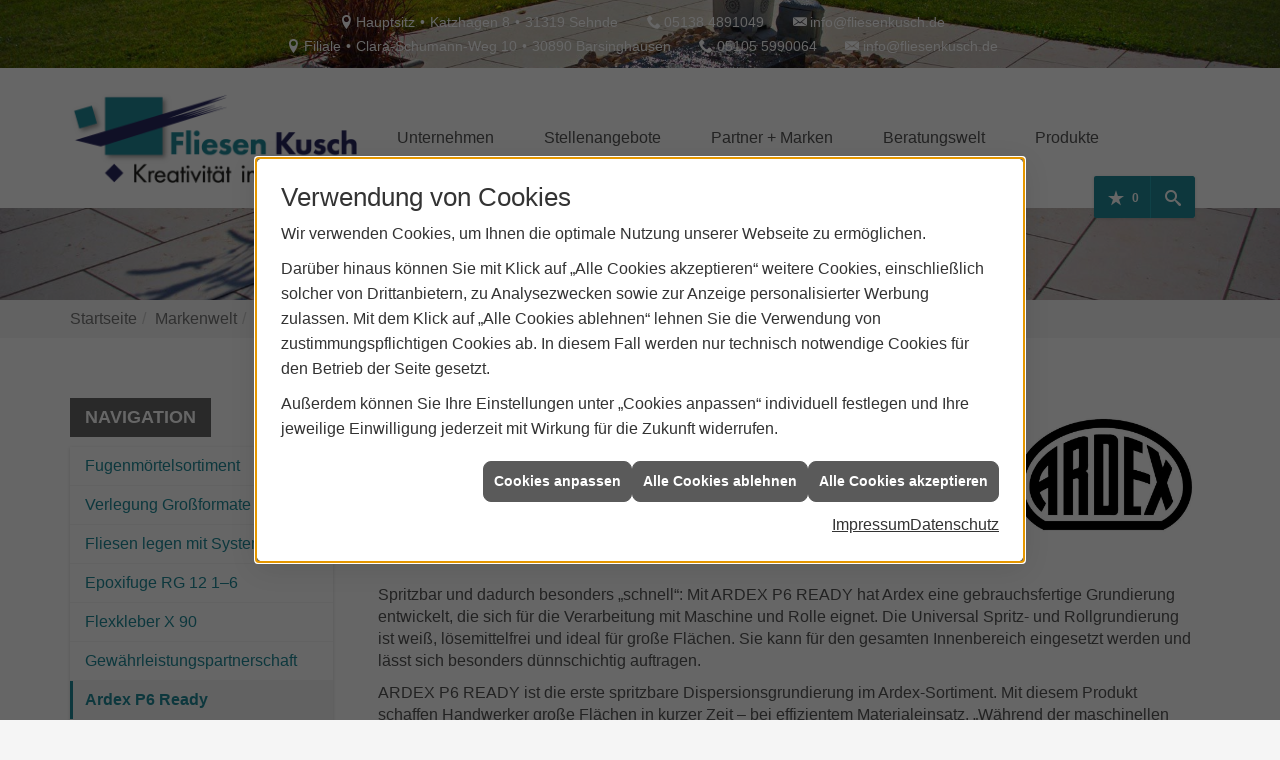

--- FILE ---
content_type: text/html; charset=utf-8
request_url: https://www.fliesenkusch.de/marke_hersteller_produkte/ardex/ardex_p6_ready
body_size: 14526
content:
<!DOCTYPE html><html lang="de"><head><title>Ardex P6 Ready Grundierung - Fliesen Kusch</title><meta name="Content-Type" content="text/html;charset=utf-8"/><meta name="description" content="Mit ARDEX P6 READY hat Ardex eine gebrauchs­fertige Grundierung ent­wickelt, die sich für die Verarbei­tung mit Maschine und Rolle eignet."/><meta name="robots" content="index, follow"/><meta name="keywords" content="Fliesenleger,Sehnde,Fliesen Kusch,kaminofen,fliesen,badezimmer,küche,bad,parkett,fußbodenheizung,kachelofen,ofen,keramik,mosaik,sanitär,treppe,fliesenleger,naturstein,sandstein,badsanierung,fertigparkett,sanierung,bodenbelag,bodenplatte,treppenbau,glasmosaik,fußboden,Fliese,betonwerkstein,kacheln,heizkamin,bodenleger,kunststein,kaminbau,Kachel,wandplatten,specksteinöfen,bodenfliese,ofenbau,fliesenlegen,fliesenverlegung,ofenkacheln,kachelkamin,teppichfliese,fußbodenleger,kachelofenbau,mosaikfliese,badfliese"/><meta name="revisit-after" content="28 days"/><meta name="google-site-verification" content="6loARTKVGKCPAq7Flqs2cY7Shiw85U5FSHSiO1lXKag"/><meta name="viewport" content="width=device-width, initial-scale=1.0, user-scalable=no"/><meta name="date" content="2026-01-21"/><meta property="og:type" content="website"/><meta property="og:locale" content="de-DE"/><meta property="og:site_name" content="Fliesen Kusch"/><meta property="og:url" content="https://www.fliesenkusch.de/marke_hersteller_produkte/ardex/ardex_p6_ready"/><meta property="article:published_time" content="2022-05-18T11:20:55"/><meta property="og:image" content="https://www.fliesenkusch.de/scripts/get.aspx?media=/config/theme/og-image.png"/><meta property="og:image:secure_url" content="https://www.fliesenkusch.de/scripts/get.aspx?media=/config/theme/og-image.png"/><meta property="og:title" content=" Ardex P6 Ready Grundierung"/><meta property="twitter:title" content=" Ardex P6 Ready Grundierung"/><meta property="twitter:card" content="summary"/><meta property="og:description" content="Mit ARDEX P6 READY hat Ardex eine gebrauchs­fertige Grundierung ent­wickelt, die sich für die Verarbei­tung mit Maschine und Rolle eignet."/><meta property="twitter:description" content="Mit ARDEX P6 READY hat Ardex eine gebrauchs­fertige Grundierung ent­wickelt, die sich für die Verarbei­tung mit Maschine und Rolle eignet."/><link href="https://www.fliesenkusch.de/marke_hersteller_produkte/ardex/ardex_p6_ready" rel="canonical"/><link href="https://www.fliesenkusch.de/scripts/get.aspx?media=/config/theme/apple-touch-icon.png" rel="apple-touch-icon"/><link href="https://www.fliesenkusch.de/scripts/get.aspx?media=/config/theme/favicon.ico" rel="shortcut icon" type="image/x-icon"/><link href="/scripts/get.aspx?media=/config/theme/css/include.min.css&v=15122025163738" rel="stylesheet" type="text/css"/><script type="application/ld+json">{"@context":"http://schema.org","@type":"LocalBusiness","name":"Ron Kusch","image":"www.fliesenkusch.de/media/config/theme/logo.png","@id":"www.fliesenkusch.de","url":"www.fliesenkusch.de","telephone":"05138 4891049","email":"info@fliesenkusch.de","address":{"@type":"PostalAddress","streetAddress":"Katzhagen 8","addressLocality":"Sehnde","postalCode":"31319","addressCountry":"DE"},"geo":{"@type":"GeoCoordinates","latitude":"52.3063","longitude":"10.0453"},"sameAs":[]}</script></head><body class="body_layout layout_main" data-active-content-q="/marke_hersteller_produkte/ardex/ardex_p6_ready" data-active-audience-q="kein" data-is-bot="true"><!-- IP = 22 --><!-- SID = digbng2pqntv34rlq42s4r5e --><!-- ShopID = 9312 (-365) --><!-- AppMode = offline --><!-- Loc = 1 --><!-- Page generated = 21.01.2026 17:18:45 --><!-- Page rendering = 720 --><!-- Cached = False -->
 <a href="/scripts/kontakt/mail.aspx" rel="nofollow" style="display:none">Kontakt</a> 
<div class="visible-print"></div><nav class="hidden-print" id="mobile_menu"></nav><div class="hidden-print" id="layout_search"><a class="search_close" href="javascript:;" target="_self" title="Suche schließen"><span class="bar"></span><span class="bar"></span></a><div class="container"><h3 class="search_title">Suche</h3><div class="search_form"><form action="/scripts/csearch.aspx" id="csuche" name="csuche" data-q-show-pending-on="submit" method=get enctype=multipart/form-data role="search"    ><div class="input-group"><input class="form-control form-control" aria-label="Webseite durchsuchen"   placeholder="Suchbegriff eingeben" maxlength="200" title="Ihre Suche" id="suchbgr" name="suchbgr" type="text"/><input class="form-control" aria-label="Webseite durchsuchen"   value="HBPCM" id="SearchSpecs" name="SearchSpecs" type="hidden"/><input class="form-control" aria-label="Webseite durchsuchen"   value="false" id="ShowSpecs" name="ShowSpecs" type="hidden"/><input class="form-control" aria-label="Webseite durchsuchen"   value="5" id="DefCount" name="DefCount" type="hidden"/><input class="form-control" aria-label="Webseite durchsuchen"   value="HBPCM" id="ResOrder" name="ResOrder" type="hidden"/><div class="input-group-btn"><button class="btn btn-primary iconSetQ iconSetQ-search" id="sub" title="Suchen" type="submit"><span class="sr-only">Suchen</span></button></div></div></form></div></div></div><div id="layout_wrapper"><header class="hidden-print" id="layout_header"><div class="header_contactbar hidden-xs hidden-sm"><div class="container"><ul class="header_contactbar_list"><li class="header_contactbar_item header_contactbar_location iconSetQ iconSetQ-location"><span class="value">Hauptsitz</span><span class="contact_distance">•</span><span class="value">Katzhagen 8</span><span class="contact_distance">•</span><span class="value">31319 Sehnde</span></li><li class="header_contactbar_item header_contactbar_phone iconSetQ iconSetQ-phone"><span class="hidden-xs hidden-sm"><span class="value">05138 4891049</span></span><span class="hidden-md hidden-lg"><span class="value"><a href="tel:051384891049" title="05138 4891049">05138 4891049</a></span></span></li><li class="header_contactbar_item header_contactbar_mail iconSetQ iconSetQ-mail"><span class="value"><a title="E-Mail" data-q-trigger="ieQ.system.helper.uncrypt" data-q-uncrypt="105:110:102:111:64:102:108:105:101:115:101:110:107:117:115:99:104:46:100:101">edeeiilnouhfks@cns.f</a></span></li></ul><ul class="header_contactbar_list filiale"><li class="header_contactbar_item header_contactbar_location iconSetQ iconSetQ-location"><span class="value">Filiale</span><span class="contact_distance">•</span><span class="value">Clara-Schumann-Weg 10</span><span class="contact_distance">•</span><span class="value">30890 Barsinghausen</span></li><li class="header_contactbar_item header_contactbar_phone iconSetQ iconSetQ-phone"><span class="hidden-xs hidden-sm">05105 5990064</span><span class="hidden-md hidden-lg"><a href="tel:051384891049" target="_self" title="Mehr erfahren">05105 5990064</a></span></li><li class="header_contactbar_item header_contactbar_mail iconSetQ iconSetQ-mail"><span class="value"><a title="E-Mail" data-q-trigger="ieQ.system.helper.uncrypt" data-q-uncrypt="105:110:102:111:64:102:108:105:101:115:101:110:107:117:115:99:104:46:100:101">edeeiilnouhfks@cns.f</a></span></li></ul></div></div><div class="header_navbar"><div class="container"><div class="navbar_inner"><div class="container"><a class="navbar_logo" href="/home.aspx" target="_self" rel="noreferrer" title="Zur Startseite"><picture class="responsiveImageQ"><template class="sourceQ" data-src="/media/config/theme/logo.png" data-startwidth="" data-fancy="" data-previewcode="600,188"></template><img src="data:image/svg+xml,%3Csvg%20xmlns%3D%27http%3A%2F%2Fwww.w3.org%2F2000%2Fsvg%27%20width%3D%27600%27%20height%3D%27188%27%20viewBox%3D%270%200%20600%20188%27%2F%3E" alt="Startseite"></picture></a><div class="navbar_nav"><div class="navbar_buttons"><ul class="navbar_buttons_list"><li class="navbar_buttons_item navbar_buttons_location hidden-md hidden-lg"><a href="/home.aspx" target="_self" rel="noreferrer" title="Jetzt Kontakt aufnehmen"><span class="iconSetQ iconSetQ-location"></span></a></li><li class="navbar_buttons_item navbar_buttons_phone hidden-md hidden-lg"><a class="iconSetQ iconSetQ-smartphone" href="tel:051384891049" title="Telefon"></a></li><li class="navbar_buttons_item navbar_buttons_mail hidden-md hidden-lg"><a class="iconSetQ iconSetQ-mail" title="E-Mail" data-q-uncrypt="105:110:102:111:64:102:108:105:101:115:101:110:107:117:115:99:104:46:100:101"></a></li><li class="navbar_buttons_item navbar_buttons_watchlist"><a href="#" title="Ihre Merkliste" data-q-trigger="ieQ.system.window.open" data-q-url="/unternehmen/fliesen/merkliste?hdModus=" data-q-windowname="_self"><span class="iconSetQ iconSetQ-notelist-view"></span><span class="badge" title="Ihre Merkliste" data-q-mlcount="true" data-count="0">0</span></a></li><li class="navbar_buttons_item navbar_buttons_search"><a class="header_search_toggle" href="#" target="_self" title="Seite durchsuchen"><span class="iconSetQ iconSetQ-search"></span></a></li><li class="navbar_buttons_item navbar_buttons_menu"><a class="header_menu_toggle" href="#mobile_menu" target="_self" title="Navigation"><span class="iconSetQ iconSetQ-navigation"></span></a></li></ul></div><nav class="navbar_menu main_menu"><ul><li class="dropdown_item single"><span title="Unternehmen">Unternehmen</span><div class="dropdown_content"><ul role="menu"   data-listing="standard"><li role="none"  ><a role="menuitem"   href="/unternehmen/fliesen/ueber_uns" title="Über uns">Über uns</a></li><li role="none"  ><a role="menuitem"   href="/unternehmen/fliesen/leistungen" title="Leistungen">Leistungen</a></li><li role="none"  ><a role="menuitem"   href="/unternehmen/fliesen/vorort-plus" title="Warum wir?">Warum wir?</a></li><li role="none"  ><a role="menuitem"   href="/unternehmen/fliesen/partner" title="Partner">Partner</a></li><li role="none"  ><a role="menuitem"   href="/unternehmen/fliesen/referenzen" title="Referenzen">Referenzen</a></li><li role="none"  ><a role="menuitem"   href="/unternehmen/fliesen/recruiting" title="Stellenangebote">Stellenangebote</a></li><li role="none"  ><a role="menuitem"   href="/unternehmen/fliesen/kontakt" title="Kontakt">Kontakt</a></li><li role="none"  ><a role="menuitem"   href="/unternehmen/fliesen/terminkalender" title="Terminkalender">Terminkalender</a></li><li role="none"  ><a role="menuitem"   href="/unternehmen/fliesen/stammkundeninfo" title="Stammkunden-Info">Stammkun&shy;den-Info</a></li><li role="none"  ><a role="menuitem"   href="/unternehmen/fliesen/malvorlagen" title="Malvorlagen">Malvorlagen</a></li></ul></div></li><li><a href="/unternehmen/fliesen/recruiting" target="_self" rel="noreferrer" title="Stellenangebote">Stellenangebote</a></li><li><a href="/marke_hersteller_produkte" target="_self" rel="noreferrer" title="Partner + Marken">Partner&nbsp;+&nbsp;Marken</a></li><li class="dropdown_item single"><span title="Beratungswelt">Beratungswelt</span><div class="dropdown_content"><ul role="menu"   data-listing="standard" data-zielgruppe="privat"><li role="none"  ><a role="menuitem"   href="/fliesen/fliesenleger-kontakt" title="Angebotsanfrage">Angebotsanfrage</a></li><li role="none"  ><a role="menuitem"   href="/fliesen/anwendungen" title="Inspirationen + Tools">Inspirationen + Tools</a></li><li role="none"  ><a role="menuitem"   href="/fliesen/fliesen_vorteile" title="Fliesen-Vorteile">Fliesen-Vorteile</a></li><li role="none"  ><a role="menuitem"   href="/fliesen/moderne_fliesen" title="Neuheiten + Trends">Neuheiten + Trends</a></li><li role="none"  ><a role="menuitem"   href="/fliesen/die_fliese" title="Fliesen 1 x 1">Fliesen 1 x 1</a></li><li role="none"  ><a role="menuitem"   href="/fliesen/rutschhemmung" title="Rutschhemmung">Rutschhemmung</a></li><li role="none"  ><a role="menuitem"   href="/fliesen/fliesenarten" title="Fliesenarten">Fliesenarten</a></li><li role="none"  ><a role="menuitem"   href="/fliesen/marmor_granit" title="Natursteine">Natursteine</a></li><li role="none"  ><a role="menuitem"   href="/fliesen/designfliesen" title="Fliesen & Design">Fliesen & Design</a></li><li role="none"  ><a role="menuitem"   href="/fliesen/fliesen_bad" title="Fliesen im Bad">Fliesen im Bad</a></li><li role="none"  ><a role="menuitem"   href="/fliesen/wohnraeume" title="Fliesen in Wohnräumen">Fliesen in Wohnräumen</a></li><li role="none"  ><a role="menuitem"   href="/fliesen/kuechenfliesen" title="Küchenfliesen ">Küchenfliesen </a></li><li role="none"  ><a role="menuitem"   href="/fliesen/fliesen_eingangsbereich" title="Fliesen im Eingangsbereich">Fliesen im Eingangsbereich</a></li><li role="none"  ><a role="menuitem"   href="/fliesen/terrasse_fliesen" title="Fliesen im Außenbereich">Fliesen im Außenbereich</a></li><li role="none"  ><a role="menuitem"   href="/fliesen/bodenbelag_gewerblich" title="Fliesenverlegung Gewerbe">Fliesenverlegung Gewerbe</a></li><li role="none"  ><a role="menuitem"   href="/fliesen/krankenhaus-fliesen" title="Krankenhaus + Pflege">Krankenhaus + Pflege</a></li><li role="none"  ><a role="menuitem"   href="/fliesen/barrierefrei" title="Barrierefreiheit">Barrierefreiheit</a></li><li role="none"  ><a role="menuitem"   href="/fliesen/fliesen_verlegen" title="Fliesen verlegen">Fliesen verlegen</a></li><li role="none"  ><a role="menuitem"   href="/fliesen/fliesen_reinigen" title="Reinigung + Pflege">Reinigung + Pflege</a></li><li role="none"  ><a role="menuitem"   href="/fliesen/bad-schluesselfertig" title="Service-Versprechen">Service-Versprechen</a></li><li role="none"  ><a role="menuitem"   href="/fliesen/vob" title="VOB">VOB</a></li><li role="none"  ><a role="menuitem"   href="/fliesen/foerdermittel" title="Fördermittel + Zuschüsse">Fördermittel + Zuschüsse</a></li></ul></div></li><li><a href="/shop" target="_self" title="Produkte">Produkte</a><div class="clearfix"></div></li></ul><div class="clearfix"></div></nav></div></div></div></div></div></header><div id="layout_boxed_wrapper"><section class="slider_sub hidden-print" id="layout_slider"><div class="responsiveCenteredQ slider_image "><picture class="responsiveImageQ slider_image"><template class="sourceQ" data-src="/media/config/theme/media/background-image.jpg" data-startwidth="" data-focus-x="0.5" data-focus-y="0.5" data-fancy="false" data-previewcode="1920,1052"></template><img src="data:image/svg+xml,%3Csvg%20xmlns%3D%27http%3A%2F%2Fwww.w3.org%2F2000%2Fsvg%27%20width%3D%271920%27%20height%3D%271052%27%20viewBox%3D%270%200%201920%201052%27%2F%3E" alt="Moderne Küche"></picture></div></section><nav class="hidden-print" id="layout_breadcrumb"><div class="container"><div class="insertbreadcrumb" aria-label="Breadcrumb"  ><ol class="breadcrumb"><li><a href="https://www.fliesenkusch.de" rel="noreferrer">Startseite</a></li><li><a href="/marke_hersteller_produkte" rel="noreferrer">Markenwelt</a></li><li><a href="/marke_hersteller_produkte/ardex" rel="noreferrer">ARDEX</a></li><li class="active" aria-current="page"  >Ardex P6 Ready</li></ol></div></div></nav><main id="layout_main"><div class="container"><div class="row contentWidthQ"><div class="containerQ"><div class="hidden-xs hidden-sm hidden-print col-xs-12 col-sm-12 col-md-3 col-lg-3" id="aside"><h3 class="sidebar_title">Navigation</h3><div class="sub_menu"><ul role="menu"   data-listing="standard"><li role="none"  ><a role="menuitem"   href="/marke_hersteller_produkte/ardex/fugenmoertel" title="Fugenmörtelsortiment">Fugenmörtelsortiment</a></li><li role="none"  ><a role="menuitem"   href="/marke_hersteller_produkte/ardex/kleber_grossformate" title="Verlegung Großformate">Verlegung Großformate</a></li><li role="none"  ><a role="menuitem"   href="/marke_hersteller_produkte/ardex/fliesen_legen_mit_system" title="Fliesen legen mit System">Fliesen legen mit System</a></li><li role="none"  ><a role="menuitem"   href="/marke_hersteller_produkte/ardex/rg12_epoxifuge" title="Epoxifuge RG 12 1–6 ">Epoxifuge RG 12 1–6 </a></li><li role="none"  ><a role="menuitem"   href="/marke_hersteller_produkte/ardex/x90_outdoor_fliesenkleber" title="Flexkleber X 90">Flexkleber X 90</a></li><li role="none"  ><a role="menuitem"   href="/marke_hersteller_produkte/ardex/gewaehrleistung" title="Gewährleistungspartnerschaft">Gewährleistungspartnerschaft</a></li><li role="none"  ><a role="menuitem"   href="/marke_hersteller_produkte/ardex/ardex_p6_ready" title="Ardex P6 Ready">Ardex P6 Ready</a></li><li role="none"  ><a role="menuitem"   href="/marke_hersteller_produkte/ardex/tricom_system" title="TRICOM-System ">TRICOM-System </a></li><li role="none"  ><a role="menuitem"   href="/marke_hersteller_produkte/ardex/ardex_g_10" title="ARDEX G 10">ARDEX G 10</a></li><li role="none"  ><a role="menuitem"   href="/marke_hersteller_produkte/ardex/silikon-sc_matt" title="ARDEX SC MATT">ARDEX SC MATT</a></li><li role="none"  ><a role="menuitem"   href="/marke_hersteller_produkte/ardex/flexbone" title="ARDEX FLEXBONE">ARDEX FLEXBONE</a></li><li role="none"  ><a role="menuitem"   href="/marke_hersteller_produkte/ardex/ecobuild_technology" title="ecobuild TECHNOLOGY">ecobuild TECHNOLOGY</a></li><li role="none"  ><a role="menuitem"   href="/marke_hersteller_produkte/ardex/fliesenkleber" title="ARDEX MULTIKLEBER">ARDEX MULTIKLEBER</a></li><li role="none"  ><a role="menuitem"   href="/marke_hersteller_produkte/ardex/fliessestrich" title="ARDEX FE Fließestrich">ARDEX FE Fließestrich</a></li><li role="none"  ><a role="menuitem"   href="/marke_hersteller_produkte/ardex/ardex-k-55-s" title="ARDEX K 55 S">ARDEX K 55 S</a></li><li role="none"  ><a role="menuitem"   href="/marke_hersteller_produkte/ardex/circutec" title="ARDEX CircuTec ">ARDEX CircuTec </a></li></ul></div></div><div class="layout600-main-col-print col-xs-12 col-sm-12 col-md-9 col-lg-9" id="maincontent"><span class="pull-right hidden-print"></span><div class="clearfix hidden-print"></div>

<article><div class="row contentWidthQ"><div class="containerQ"><div class="col-xs-12 col-sm-9 col-md-9 col-lg-9"><header><h1>ARDEX P6 Ready Universal Spritz- und Roll­grundie­rung<br></h1><p class="lead">Schnelle Unter­grund­vorbereitung: Neue Grun­dierung von Ardex ist gebrauchs­fertig und spritzbar</p></header></div><div class="col-xs-12 col-sm-3 col-md-3 col-lg-3"><picture class="responsiveImageQ marginQ-top marginQ-bottom" title="ARDEX Logo"><template class="sourceQ" data-src="/media/de/marke_hersteller_produkte/ardex/logo_ardex.jpg" data-startwidth="0" data-focus-x="0.5" data-focus-y="0.5" data-fancy="false" data-previewcode=""></template><img src="" title="ARDEX Logo" alt="Firmenlogo"></picture></div></div></div><section><div class="row contentWidthQ"><div class="containerQ"><div class="col-xs-12 col-sm-12 col-md-12 col-lg-12"><p>Spritzbar und dadurch besonders „schnell“: Mit ARDEX P6 READY hat Ardex eine gebrauchs­fertige Grundierung entwickelt, die sich für die Verarbeitung mit Maschine und Rolle eignet. Die Universal Spritz- und Roll­grundierung ist weiß, löse­mittelfrei und ideal für große Flächen. Sie kann für den gesamten Innen­bereich eingesetzt werden und lässt sich besonders dünn­schichtig auftragen.</p><p>ARDEX P6 READY ist die erste spritzbare Dispersions­grundierung im Ardex-Sortiment. Mit diesem Produkt schaffen Hand­werker große Flächen in kurzer Zeit – bei effizientem Material­einsatz. „Während der maschi­nellen Verarbeitung trifft das Material mit hohem Druck auf den Untergrund. Die besondere Konsistenz von ARDEX P6 READY sorgt dafür, dass die Fest­stoffe dabei nicht wieder abprallen und verhindert so Fehlstellen“, erklärt Armin Riedel, Teamleiter Anwendungs­technik Boden/Wand/Decke bei Ardex.</p></div><div class="col-xs-12 col-sm-8 col-md-8 col-lg-8"><p>Hinzu kommt: Das kornlose Material der neuen Grundierung schont die Maschinen. „Denn es entsteht nur eine geringe Belastung durch mecha­nischen Abrieb“, so Riedel weiter. Für die Verarbeitung eignen sich besonders Maschinen, die auch für den klassischen Farbauftrag eingesetzt werden, etwa Airless­geräte. Zudem kann ARDEX P6 READY auch mit der Rolle verarbeitet werden. Die Grun­dierung ist im 5-kg- und 15-kg-Gebinde verfügbar.</p></div><div class="col-xs-6 col-sm-4 col-md-4 col-lg-4"><picture class="responsiveImageQ marginQ-bottom" title="ARDEX P6 Ready"><template class="sourceQ" data-src="/media/de/marke_hersteller_produkte/ardex/ardex_p6_ready/p6_ready_1.jpg" data-startwidth="" data-focus-x="0.5" data-focus-y="0.5" data-fancy="false" data-previewcode=""></template><img src="" title="ARDEX P6 Ready" rel="rel-01" alt="ARDEX P6 Ready Produktfoto"></picture></div></div></div></section><section><div class="row contentWidthQ"><div class="containerQ"><div class="col-xs-12 col-sm-12 col-md-12 col-lg-12"><h2>Spart bis zu einem Viertel der Arbeits­zeit</h2></div><div class="col-xs-12 col-sm-8 col-md-8 col-lg-8"><p>Wie groß die Zeitersparnis bei der Untergrund­vorbereitung mit ARDEX P6 READY ist, berechnet Ardex-Produkt­manager Peter Metz an einem Beispiel: „Eine 80 m<sup>2</sup> große Wohnung hat rund 240 m<sup>2</sup> Wand- und Decken­flächen. Dafür benötigt ein Profi mit der Rolle rund vier Stunden Arbeits­zeit, also eine Minute pro m<sup>2</sup>. Mit einer Maschine können die gesamten 240 m<sup>2</sup> in einer Stunde grundiert werden – bequem im Stehen.“</p><h2>ARDEX P6 READY im Überblick</h2><ul><li>ARDEX P6 READY dient als Grundierung, Haft­brücke und Voranstrich mit wasser­hemmender Wirkung und eignet sich für Wand-, Decken- und Boden­flächen im Innen­bereich.</li><li>Die weiße Grun­dierung ist gebrauchs­fertig und kornlos. Sie kann maschinell oder mit handels­üblichen Roll- und Streich­werk­zeugen auf­getragen werden und verfügt über eine große Flächen­leistung.</li><li>Zudem ist das Produkt löse­mittel­frei und sehr emissions­arm.</li><li>Alle Informationen über ARDEX P6 READY sind auf einer speziellen Internetseite zusammengestellt</li></ul></div><div class="col-xs-6 col-sm-4 col-md-4 col-lg-4"><picture class="responsiveImageQ marginQ-bottom" title="Aufsprühen der Grundierung ARDEX P6 Ready"><template class="sourceQ" data-src="/media/de/marke_hersteller_produkte/ardex/ardex_p6_ready/p6_ready_2.jpg" data-startwidth="" data-focus-x="0.5" data-focus-y="0.5" data-fancy="false" data-previewcode=""></template><img src="" title="Aufsprühen der Grundierung ARDEX P6 Ready" rel="rel-01" alt="Aufsprühen der Grundierung"></picture><picture class="responsiveImageQ marginQ-bottom" title="ARDEY P6 Ready im Einsatz"><template class="sourceQ" data-src="/media/de/marke_hersteller_produkte/ardex/ardex_p6_ready/p6_ready_3.jpg" data-startwidth="" data-focus-x="0.5" data-focus-y="0.5" data-fancy="false" data-previewcode=""></template><img src="" title="ARDEY P6 Ready im Einsatz" rel="rel-01" alt="Aufsprühen der Grundierung"></picture></div></div></div></section><section><div class="row contentWidthQ"><div class="containerQ"><div class="col-xs-12 col-sm-12 col-md-12 col-lg-12"><h3>Weitere Informationen</h3></div><div class="col-xs-12 col-sm-12 col-md-12 col-lg-12"><p><a href="https://www.ardex.de/ardex/microsites/ardex-p-6-ready">Hier geht's zum Produkt ARDEX P6 Ready</a></p></div><div class="col-xs-12 col-sm-12 col-md-12 col-lg-12"><div class="insertcontent"><section><footer><p><em><small>Quelle: ARDEX GmbH</small></em></p></footer></section></div></div></div></div></section><aside><div class="insertcontent"><div class="row contentWidthQ"><div class="containerQ"><div class="col-xs-12 col-sm-12 col-md-12 col-lg-12"><hr/><h2>Entdecken Sie weitere Themen:</h2></div></div></div></div><div class="row contentWidthQ"><div class="containerQ"><div class="col-xs-12 col-sm-12 col-md-12 col-lg-12"><div class="teaserListQ newsSliderQ newsSliderQ-modeHorizontal equalHeightQ" data-animationSpeed="5000" data-animationXS="1" data-animationSM="2" data-animationMD="2" data-animationLG="3"><div class="teaserQ"><div class="teaserHeadlineQ"><h3>ARDEX: G 10</h3></div><div class="teaserImageQ" ><div class="responsiveCenteredQ "><picture class="responsiveImageQ"><template class="sourceQ" data-src="/media/de/marke_hersteller_produkte/ardex/ardex_g_10/ardex_400.jpg" data-startwidth="0" data-focus-x="0.5" data-focus-y="0.5" data-fancy="" data-previewcode="400,400,b0b1b2,a0a1a4,a7a4a5,c3bebc,9a999c,747174,7b6f6d,b3a59f,9a999b,555457,524f50,a3a1a0,c0c1c2,818487,808285,c7c8c9"></template><template class="sourceQ" data-src="/media/de/marke_hersteller_produkte/ardex/ardex_g_10/ardex_800.jpg" data-startwidth="400" data-focus-x="0.5" data-focus-y="0.5" data-fancy="" data-previewcode="800,800,b2b3b4,a1a2a5,a6a4a5,c1bcba,9b9a9d,737074,7b6e6c,b1a19a,99999b,545356,514e4f,9f9c9c,c0c0c2,7c7e82,787a7e,c3c4c6"></template><img src="/media/config/system/loadingq.svg" alt="ARDEX"></picture></div></div><div class="teaserTextQ"><p>ARDEX G 10 Fugen­mörtel ist geeignet für alle kera­mischen Fliesen und Platten, sowie Glas­mosaik, Glas­fliesen und Natur­stein.</p></div><div class="teaserLinkQ"><a href="/marke_hersteller_produkte/ardex/ardex_g_10"><span>Mehr erfahren</span></a></div></div><div class="teaserQ"><div class="teaserHeadlineQ"><h3>ARDEX: Fliesenkleber</h3></div><div class="teaserImageQ" ><div class="responsiveCenteredQ "><picture class="responsiveImageQ"><template class="sourceQ" data-src="/media/de/marke_hersteller_produkte/ardex/kleber_grossformate/teaser_kleber_ardex_400.jpg" data-startwidth="0" data-focus-x="0.5" data-focus-y="0.5" data-fancy="" data-previewcode="400,400,9e9390,a39a98,a29795,9d8f8c,a29896,b4aaa9,aca09d,ab9c99,a1999d,b2aaac,a19391,8f817d,676061,787172,685c5a,635652"></template><template class="sourceQ" data-src="/media/de/marke_hersteller_produkte/ardex/kleber_grossformate/teaser_kleber_ardex_800.jpg" data-startwidth="400" data-focus-x="0.5" data-focus-y="0.5" data-fancy="" data-previewcode="800,800,9f9491,a39a99,a39896,9f918e,a29795,b3aaa8,aca09e,ae9f9c,a49ca0,b5adb0,a49694,92837f,675f61,7a7275,695e5b,635651"></template><img src="/media/config/system/loadingq.svg" alt="ARDEX: Verlegung von Fliesen mit Kleber"></picture></div></div><div class="teaserTextQ"><p>Die Verlegung von Fliesen mit Kleber von ARDEX erzeugen an Wand und Boden ein elegantes Erscheinungsbild mit geringem Fugenanteil.</p></div><div class="teaserLinkQ"><a href="/marke_hersteller_produkte/ardex/kleber_grossformate"><span>Mehr erfahren</span></a></div></div><div class="teaserQ"><div class="teaserHeadlineQ"><h3>ARDEX: &shy;Epoxifuge RG 12 1–6</h3></div><div class="teaserImageQ" ><div class="responsiveCenteredQ "><picture class="responsiveImageQ"><template class="sourceQ" data-src="/media/de/marke_hersteller_produkte/ardex/rg12_epoxifuge/teaser_400.jpg" data-startwidth="0" data-focus-x="0.5" data-focus-y="0.5" data-fancy="" data-previewcode=""></template><template class="sourceQ" data-src="/media/de/marke_hersteller_produkte/ardex/rg12_epoxifuge/teaser_800.jpg" data-startwidth="400" data-focus-x="0.5" data-focus-y="0.5" data-fancy="" data-previewcode=""></template><img src="/media/config/system/loadingq.svg" alt="Feine Epoxifuge RG 12 1–6 "></picture></div></div><div class="teaserTextQ"><p>Kennen Sie das auch? Trotz intensivem und regelmäßigem Reinigen in Bad   und Küche sehen die Fugen dort schon nach kurzer Zeit ungepflegt aus.   Das liegt meist an den Reinigern, die verwendet werden. ARDEX hat jetzt die perfekte Lösung für Sie.</p></div><div class="teaserLinkQ"><a href="/marke_hersteller_produkte/ardex/rg12_epoxifuge"><span>Mehr erfahren</span></a></div></div><div class="teaserQ"><div class="teaserHeadlineQ"><h3>ARDEX FLEXBONE</h3></div><div class="teaserImageQ" ><div class="responsiveCenteredQ "><picture class="responsiveImageQ"><template class="sourceQ" data-src="/media/de/marke_hersteller_produkte/ardex/flexbone/flexbone_400.jpg" data-startwidth="0" data-focus-x="0.5" data-focus-y="0.5" data-fancy="" data-previewcode="400,400,f5f4fa,f3eef5,e0dbe2,dfdfe3,efeef3,d8c9d3,b295a4,c7c3c9,c8c8ce,a8a4ac,bcadb6,e6e2e6,d7d6dc,c7c7ce,e9e8ed,f6f5f9"></template><template class="sourceQ" data-src="/media/de/marke_hersteller_produkte/ardex/flexbone/flexbone_800.jpg" data-startwidth="400" data-focus-x="0.5" data-focus-y="0.5" data-fancy="" data-previewcode="800,800,f5f4fa,f4f0f7,e2dee5,e0e0e4,f1f0f5,dbccd6,b293a3,c4c0c7,c9cacf,a8a3ac,b9a9b3,e5e2e6,d7d7dd,c5c4cb,e8e7ed,f6f6fa"></template><img src="/media/config/system/loadingq.svg" alt="Flexbone"></picture></div></div><div class="teaserTextQ"><p>Das Verbund-Ent­kopplungs­system ARDEX FLEXBONE schützt Keramik- und Natur­stein­beläge auch langfristig.</p></div><div class="teaserLinkQ"><a href="/marke_hersteller_produkte/ardex/flexbone"><span>Mehr erfahren</span></a></div></div><div class="teaserQ"><div class="teaserHeadlineQ"><h3>ARDEX: P6 Ready</h3></div><div class="teaserImageQ" ><div class="responsiveCenteredQ "><picture class="responsiveImageQ"><template class="sourceQ" data-src="/media/de/marke_hersteller_produkte/ardex/ardex_p6_ready/teaser_400.JPG" data-startwidth="0" data-focus-x="0.5" data-focus-y="0.5" data-fancy="" data-previewcode="400,400,b7adaf,b4abac,9a918e,968f8e,ab9290,b2a4a5,b0a9aa,aeadb2,a48e8b,b2a6a7,b2abad,afafb5,a19ea3,aca8ab,aba8ac,aeaeb4"></template><template class="sourceQ" data-src="/media/de/marke_hersteller_produkte/ardex/ardex_p6_ready/teaser_800.JPG" data-startwidth="400" data-focus-x="0.5" data-focus-y="0.5" data-fancy="" data-previewcode="800,800,b7adaf,b6acae,9a918e,948d8c,ab9391,b2a3a5,b1a9ab,adacb1,a48d8a,b3a7a8,b3acaf,afafb4,a19da2,ada9ac,aba8ab,aeaeb4"></template><img src="/media/config/system/loadingq.svg" alt="ARDEX P6 Ready"></picture></div></div><div class="teaserTextQ"><p>Mit ARDEX P6 READY hat Ardex eine gebrauchs­fertige Grundierung ent­wickelt, die sich für die Verarbei­tung mit Maschine und Rolle eignet.</p></div><div class="teaserLinkQ"><a href="/marke_hersteller_produkte/ardex/ardex_p6_ready"><span>Mehr erfahren</span></a></div></div><div class="teaserQ"><div class="teaserHeadlineQ"><h3>Fliesen legen mit System</h3></div><div class="teaserImageQ" ><div class="responsiveCenteredQ "><picture class="responsiveImageQ"><template class="sourceQ" data-src="/media/de/marke_hersteller_produkte/ardex/fliesen_legen_mit_system/teaser_400.jpg" data-startwidth="0" data-focus-x="0.5" data-focus-y="0.5" data-fancy="" data-previewcode=""></template><template class="sourceQ" data-src="/media/de/marke_hersteller_produkte/ardex/fliesen_legen_mit_system/teaser_800.jpg" data-startwidth="400" data-focus-x="0.5" data-focus-y="0.5" data-fancy="" data-previewcode=""></template><img src="/media/config/system/loadingq.svg" alt="ARDEX Fliesen legen mit System"></picture></div></div><div class="teaserTextQ"><p>Bei ARDEX finden Sie eine Vielzahl an Produkten, die mit dem EMICODE® zertifiziert wurden und „sehr emissionsarm“ sind. Die Produkte bieten bestmöglichen Gesundheitsschutz und höchste Umweltverträglichkeit.</p></div><div class="teaserLinkQ"><a href="/marke_hersteller_produkte/ardex/fliesen_legen_mit_system"><span>Mehr erfahren</span></a></div></div><div class="teaserQ"><div class="teaserHeadlineQ"><h3>ARDEX: Flexkleber X 90</h3></div><div class="teaserImageQ" ><div class="responsiveCenteredQ "><picture class="responsiveImageQ"><template class="sourceQ" data-src="/media/de/marke_hersteller_produkte/ardex/x90_outdoor_fliesenkleber/teaser_400.jpg" data-startwidth="0" data-focus-x="0.5" data-focus-y="0.5" data-fancy="" data-previewcode=""></template><template class="sourceQ" data-src="/media/de/marke_hersteller_produkte/ardex/x90_outdoor_fliesenkleber/teaser_800.jpg" data-startwidth="400" data-focus-x="0.5" data-focus-y="0.5" data-fancy="" data-previewcode=""></template><img src="/media/config/system/loadingq.svg" alt="Flexkleber X 90 OUTDOOR MICROTEC3 "></picture></div></div><div class="teaserTextQ"><p>ARDEX X90 OUTDOOR ist ein zementärer Verlegmörtel, der  auch bei extremen Temperaturen im Winter wie im Sommer sowie bei Nässe Sicherheitskomponenten für eine schadensfreie Verlegung im Außenbereich bietet.</p></div><div class="teaserLinkQ"><a href="/marke_hersteller_produkte/ardex/x90_outdoor_fliesenkleber"><span>Mehr erfahren</span></a></div></div><div class="teaserQ"><div class="teaserHeadlineQ"><h3>ARDEX: Perfekte Fugen</h3></div><div class="teaserImageQ" ><div class="responsiveCenteredQ "><picture class="responsiveImageQ"><template class="sourceQ" data-src="/media/de/marke_hersteller_produkte/ardex/fugenmoertel/teaser_fugen_ardex_400.jpg" data-startwidth="0" data-focus-x="0.5" data-focus-y="0.5" data-fancy="" data-previewcode="400,400,978b84,a09690,b9aca1,b5aa9e,99928d,b3a59b,d0b5a5,cab7ab,908983,a29186,c79f90,cb8e8b,554f4c,594f4b,7d5f58,8e5d5d"></template><template class="sourceQ" data-src="/media/de/marke_hersteller_produkte/ardex/fugenmoertel/teaser_fugen_ardex_800.jpg" data-startwidth="400" data-focus-x="0.5" data-focus-y="0.5" data-fancy="" data-previewcode="800,800,91847d,9b908b,b3a69c,afa398,97908a,b0a39a,cdb2a3,c7b4a8,928b85,a49389,caa394,cc8e8b,58524f,584e4a,7d5f58,905d5d"></template><img src="/media/config/system/loadingq.svg" alt="ARDEX Fugenmörtelsortiment: Einfach perfekte Fugen"></picture></div></div><div class="teaserTextQ"><p>Das leistungs­starke Sortiment von ARDEX Fugen­mörtel bietet neben einer leichten Verständ­lichkeit für jeden Anwen­dungsfall die richtige Fuge.</p></div><div class="teaserLinkQ"><a href="/marke_hersteller_produkte/ardex/fugenmoertel"><span>Mehr erfahren</span></a></div></div><div class="teaserQ"><div class="teaserHeadlineQ"><h3>ARDEX: CircuTec-Mörtel</h3></div><div class="teaserImageQ" ><div class="responsiveCenteredQ "><picture class="responsiveImageQ"><template class="sourceQ" data-src="/media/de/marke_hersteller_produkte/ardex/circutec/circutec_400.jpg" data-startwidth="0" data-focus-x="0.5" data-focus-y="0.5" data-fancy="" data-previewcode="400,400,92959f,878993,666870,46454b,a3a0a2,a5a1a4,9a9699,817c7d,b3aba5,b6ada8,b6ada8,ada39d,a09891,a9a19b,a9a09b,9b918b"></template><template class="sourceQ" data-src="/media/de/marke_hersteller_produkte/ardex/circutec/circutec_800.jpg" data-startwidth="400" data-focus-x="0.5" data-focus-y="0.5" data-fancy="" data-previewcode="800,800,92959f,878993,666870,45444b,a3a0a3,a4a1a4,9a9699,7d7879,b6ada7,b7aea9,b7aea9,a99f99,a29992,aaa19b,a9a09b,978d87"></template><img src="/media/config/system/loadingq.svg" alt="ARDEX "></picture></div></div><div class="teaserTextQ"><p>Mit der innovativen CircuTec-Mörtel-Technologie werden Fliesen zirkulär – und das ohne Kompro­misse bei der Qualität oder der Verarbeitung.</p></div><div class="teaserLinkQ"><a href="/marke_hersteller_produkte/ardex/circutec"><span>Mehr erfahren</span></a></div></div><div class="teaserQ"><div class="teaserHeadlineQ"><h3>ARDEX SC MATT</h3></div><div class="teaserImageQ" ><div class="responsiveCenteredQ "><picture class="responsiveImageQ"><template class="sourceQ" data-src="/media/de/marke_hersteller_produkte/ardex/silikon-sc_matt/teaser_400.jpg" data-startwidth="0" data-focus-x="0.5" data-focus-y="0.5" data-fancy="" data-previewcode="400,400,a6957a,a39275,9f8c6a,a28e6b,a3937a,9a8b71,917e60,998361,897662,7b6a56,7b6a50,8f7859,674d39,5a4836,66563f,867053"></template><template class="sourceQ" data-src="/media/de/marke_hersteller_produkte/ardex/silikon-sc_matt/teaser_800.jpg" data-startwidth="400" data-focus-x="0.5" data-focus-y="0.5" data-fancy="" data-previewcode="800,800,a6957a,a49376,a08c6a,a38f6b,a5947b,9c8c73,917e60,9a8361,8a7863,7c6c58,7b6950,8f7959,6c503a,5b4836,65553e,867053"></template><img src="/media/config/system/loadingq.svg" alt="Ardex Fugendichtstoff"></picture></div></div><div class="teaserTextQ"><p>Mit dem matten Silikon ARDEX SC MATT hat ARDEX einen Silikon-Fugen­füll­stoff im Programm, der zu den an­gesagten Fliesen mit matter Ober­fläche passt.</p></div><div class="teaserLinkQ"><a href="/marke_hersteller_produkte/ardex/silikon-sc_matt"><span>Mehr erfahren</span></a></div></div><div class="teaserQ"><div class="teaserHeadlineQ"><h3>ecobuild TECHNOLOGY</h3></div><div class="teaserImageQ" ><div class="responsiveCenteredQ "><picture class="responsiveImageQ"><template class="sourceQ" data-src="/media/de/marke_hersteller_produkte/ardex/ecobuild_technology/ecobuild_400.jpg" data-startwidth="0" data-focus-x="0.5" data-focus-y="0.5" data-fancy="" data-previewcode="400,400,cfd5c5,bcc8b6,b4ccc5,c4d9d6,acb393,91a97a,86b59f,99bfbd,b4be9f,99b378,92ba86,a7c3b0,c8d5bc,c2d4af,bed3aa,c6d4bb"></template><template class="sourceQ" data-src="/media/de/marke_hersteller_produkte/ardex/ecobuild_technology/ecobuild_800.jpg" data-startwidth="400" data-focus-x="0.5" data-focus-y="0.5" data-fancy="" data-previewcode="800,800,d1d6c7,bec9b8,b5cdc6,c6dad7,adb494,92aa7b,86b59f,99bfbf,b4be9f,99b277,90b983,a7c3b1,c9d5bd,c3d5b0,bed3a9,c6d4bb"></template><img src="/media/config/system/loadingq.svg" alt="ARDEX ecobuild technology"></picture></div></div><div class="teaserTextQ"><p>Der Wunsch nach Klima­schutz und nach­haltigen Produkten steigt – auch am Bau. Ardex-Kunden können sich hier am „ecobuild TECHNOLOGY“-Label orientieren.</p></div><div class="teaserLinkQ"><a href="/marke_hersteller_produkte/ardex/ecobuild_technology"><span>Mehr erfahren</span></a></div></div><div class="teaserQ"><div class="teaserHeadlineQ"><h3>ARDEX: Gewähr&shy;leistungs&shy;partnerschaft</h3></div><div class="teaserImageQ" ><div class="responsiveCenteredQ "><picture class="responsiveImageQ"><template class="sourceQ" data-src="/media/de/marke_hersteller_produkte/ardex/gewaehrleistung/teaser_400.jpg" data-startwidth="0" data-focus-x="0.5" data-focus-y="0.5" data-fancy="" data-previewcode=""></template><template class="sourceQ" data-src="/media/de/marke_hersteller_produkte/ardex/gewaehrleistung/teaser_800.jpg" data-startwidth="400" data-focus-x="0.5" data-focus-y="0.5" data-fancy="" data-previewcode=""></template><img src="/media/config/system/loadingq.svg" alt="Gewährleistungspartnerschaft"></picture></div></div><div class="teaserTextQ"><p>Mit dem neuen System, das aus der Gutjahr IndorTec FLEXBONE und den passenden ARDEX-Produkten besteht, bekommen Sie die perfekte Lösung für Großformate und hochbelastete Beläge inkl. 10 Jahre System-Gewährleistung. Gemeinsam mit dem IndorTec FLEXBONE-System und den dafür entwickelten ARDEX-Produkten erhalten Sie eine garantiert sichere Lösung.</p></div><div class="teaserLinkQ"><a href="/marke_hersteller_produkte/ardex/gewaehrleistung"><span>Mehr erfahren</span></a></div></div><div class="teaserQ"><div class="teaserHeadlineQ"><h3>ARDEX: X 80 und X 80 S</h3></div><div class="teaserImageQ" ><div class="responsiveCenteredQ "><picture class="responsiveImageQ"><template class="sourceQ" data-src="/media/de/marke_hersteller_produkte/ardex/fliesenkleber/multikleber_400.jpg" data-startwidth="0" data-focus-x="0.5" data-focus-y="0.5" data-fancy="" data-previewcode="400,400,9ea7a4,98a6a4,7b9092,8a8786,a9b2ae,94a4a3,668187,768081,adb6b1,a5aeab,889393,919b9a,adb6b0,aeb7b2,a4ada9,a0a8a4"></template><template class="sourceQ" data-src="/media/de/marke_hersteller_produkte/ardex/fliesenkleber/multikleber_800.jpg" data-startwidth="400" data-focus-x="0.5" data-focus-y="0.5" data-fancy="" data-previewcode="800,800,9ea7a4,9aa7a5,7c9193,8b8886,a9b2ae,95a5a4,648186,757f80,adb6b2,a6b0ac,879292,919b9a,adb6b1,aeb7b2,a4ada8,a1a9a4"></template><img src="/media/config/system/loadingq.svg" alt="Multikleber"></picture></div></div><div class="teaserTextQ"><p>ARDEX X 80 und X 80 S Multikleber können im Innen- und Außen­bereich für Wand und Boden ange­wendet werden.</p></div><div class="teaserLinkQ"><a href="/marke_hersteller_produkte/ardex/fliesenkleber"><span>Mehr erfahren</span></a></div></div><div class="teaserQ"><div class="teaserHeadlineQ"><h3>ARDEX FE</h3></div><div class="teaserImageQ" ><div class="responsiveCenteredQ "><picture class="responsiveImageQ"><template class="sourceQ" data-src="/media/de/marke_hersteller_produkte/ardex/fliessestrich/fliessestrich_400.jpg" data-startwidth="0" data-focus-x="0.5" data-focus-y="0.5" data-fancy="" data-previewcode="400,400,e5e1e4,b4aaaf,bbb5b9,eeeeee,dbd8da,9b9499,a1999e,e7e6e6,dddedf,a2a4a4,a1a4a3,e7e7e7,eceded,c4c5c6,bfc0c0,eeeeee"></template><template class="sourceQ" data-src="/media/de/marke_hersteller_produkte/ardex/fliessestrich/fliessestrich_800.jpg" data-startwidth="400" data-focus-x="0.5" data-focus-y="0.5" data-fancy="" data-previewcode="800,800,e8e4e6,b5aab0,bbb5b8,efefef,dddbdd,9b9499,9e979b,e7e6e6,e0e1e1,a2a5a4,9fa2a1,e7e7e7,edeeee,c4c4c5,bdbebe,eeeeee"></template><img src="/media/config/system/loadingq.svg" alt="Fließestrich"></picture></div></div><div class="teaserTextQ"><p>Ardex bringt mit ARDEX FE einen neuen Fließ­estrich auf den Markt, der optimale Verlaufs­eigen­schaften mit einer kurzen Trocknungs­zeit verbindet.</p></div><div class="teaserLinkQ"><a href="/marke_hersteller_produkte/ardex/fliessestrich"><span>Mehr erfahren</span></a></div></div><div class="teaserQ"><div class="teaserHeadlineQ"><h3>TRICOM-System </h3></div><div class="teaserImageQ" ><div class="responsiveCenteredQ "><picture class="responsiveImageQ"><template class="sourceQ" data-src="/media/de/marke_hersteller_produkte/ardex/tricom_system/teaser_400.JPG" data-startwidth="0" data-focus-x="0.5" data-focus-y="0.5" data-fancy="" data-previewcode="400,400,918b88,847e7b,7f7a77,9d9996,9899a0,8f8a89,878483,9f9c99,859cad,858383,7e7c7a,9a9693,535a60,74706d,77736f,918d8a"></template><template class="sourceQ" data-src="/media/de/marke_hersteller_produkte/ardex/tricom_system/teaser_800.JPG" data-startwidth="400" data-focus-x="0.5" data-focus-y="0.5" data-fancy="" data-previewcode="800,800,918a88,837d7a,7d7875,9d9a96,98989e,8f8a89,878382,a09c99,87a0b1,868483,7e7b79,9a9694,525a60,74716d,76716e,918d8a"></template><img src="/media/config/system/loadingq.svg" alt="Mann streicht Wand"></picture></div></div><div class="teaserTextQ"><p>Den Untergrund sicher vor Feuchtigkeit schützen - das erreichen Fliesen­leger mit durch­dachten Abdichtungs­produkten wie dem TRICOM-System von Ardex.</p></div><div class="teaserLinkQ"><a href="/marke_hersteller_produkte/ardex/tricom_system"><span>Mehr erfahren</span></a></div></div><div class="teaserQ"><div class="teaserHeadlineQ"><h3>ARDEX K 55 S</h3></div><div class="teaserImageQ" ><div class="responsiveCenteredQ "><picture class="responsiveImageQ"><template class="sourceQ" data-src="/media/de/marke_hersteller_produkte/ardex/ardex-k-55-s/ardex-teaser_400.jpg" data-startwidth="0" data-focus-x="0.5" data-focus-y="0.5" data-fancy="" data-previewcode="400,400,f2dddd,cf9da2,d5aab0,f7efef,ecc6c6,c36767,c67779,f0e3e3,f3ccca,db6e69,d57d79,f3e5e4,f7e9e9,e4b6b5,e1b8b6,f7f1f1"></template><template class="sourceQ" data-src="/media/de/marke_hersteller_produkte/ardex/ardex-k-55-s/ardex-teaser_800.jpg" data-startwidth="400" data-focus-x="0.5" data-focus-y="0.5" data-fancy="" data-previewcode="800,800,f4e0e1,d19fa4,d5aab0,f7f0f0,edc9c9,c16667,c47476,f1e3e4,f4cfcd,dc6d67,d67874,f3e5e5,f8ebea,e3b5b3,e0b4b2,f8f1f1"></template><img src="/media/config/system/loadingq.svg" alt="Ardex K 55 S"></picture></div></div><div class="teaserTextQ"><p>Der neue Schnell­spachtel ARDEX K 55 S ist ideal für Renovierungs- und Reparatur­arbeiten im Innen­bereich, bei denen es auf jede Minute ankommt.</p></div><div class="teaserLinkQ"><a href="/marke_hersteller_produkte/ardex/ardex-k-55-s"><span>Mehr erfahren</span></a></div></div></div></div></div></div></aside></article><div class="insertcontent"><div class="creatorreferenceconsultingworld"><p class="marginQ-top"><strong>HINWEIS:</strong> Verantwortlich für den Inhalt dieser Seite ist die ieQ-systems Building GmbH &amp; Co. KG</p></div></div>

</div></div></div></div></main><footer class="hidden-print" id="layout_footer"><div class="layout_footer_top"><div class="container"><div class="row"><div class="col-xs-12 col-sm-6 col-md-3 col-lg-3"><div class="footer_contact"><h3 class="footer_title">Hauptsitz</h3><address class="footer_address"><ul><li><span class="iconSetQ iconSetQ-location"></span><div class="insertfirmendaten" data-trennzeichen="umbruch"><div class="insertfirmendaten_item insertfirmendaten_name"><span class="insertfirmendaten_value">Fliesen Kusch</span></div><div class="insertfirmendaten_item insertfirmendaten_street"><span class="insertfirmendaten_value">Katzhagen 8</span></div><div class="insertfirmendaten_item insertfirmendaten_postalcity"><span class="insertfirmendaten_value">31319 Sehnde</span></div></div></li><li><span class="iconSetQ iconSetQ-phone"></span><div class="hidden-xs hidden-sm"><div class="insertfirmendaten" data-trennzeichen=""><span class="insertfirmendaten_value">05138 4891049</span></div></div><div class="hidden-md hidden-lg"><div class="insertfirmendaten" data-trennzeichen=""><span class="insertfirmendaten_value"><a href="tel:051384891049" title="05138 4891049">05138 4891049</a></span></div></div></li><li><span class="iconSetQ iconSetQ-mail"></span><div class="insertfirmendaten" data-trennzeichen=""><span class="insertfirmendaten_value"><a title="E-Mail" data-q-trigger="ieQ.system.helper.uncrypt" data-q-uncrypt="105:110:102:111:64:102:108:105:101:115:101:110:107:117:115:99:104:46:100:101">iidkn@fss.oeenecfluh</a></span></div></li></ul></address></div></div><div class="col-xs-12 col-sm-6 col-md-3 col-lg-3"><div class="footer_contact"><h3 class="footer_title">Anfahrt</h3><iframe class="googlemapsQ dynamicMap" width="100%" height="235px" frameborder="0" style="border:0" data-src="https://www.google.com/maps/embed?pb=!1m14!1m8!1m3!1d19516.266268308325!2d10.045343!3d52.306325!3m2!1i1024!2i768!4f13.1!3m3!1m2!1s0x47b00717e12ba989%3A0x58f79a8679cc82c0!2sFliesen%20Kusch!5e0!3m2!1sde!2sus!4v1614774273381!5m2!1sde!2sus&zoom=14&key=AIzaSyBtUVcIJM2wYvsD0_OxNNvHjPix9QAoJdU" title="Google Maps"></iframe></div></div><div class="col-xs-12 col-sm-6 col-md-3 col-lg-3"><div class="footer_contact"><h3 class="footer_title">Filiale</h3><address class="footer_address"><ul><li><span class="iconSetQ iconSetQ-location"></span><div class="insertfirmendaten"><span>Fliesen Kusch<br>Clara-Schumann-Weg 10<br>30890 Barsinghausen<br></span></div></li><li><span class="iconSetQ iconSetQ-phone"></span><div class="insertfirmendaten hidden-xs hidden-sm"><span>05105 5990064</span></div><div class="insertfirmendaten hidden-md hidden-lg"><a href="tel:051055990064" target="_self" title="Mehr erfahren">05105 5990064</a></div></li><li><span class="iconSetQ iconSetQ-mail"></span><div class="insertfirmendaten" data-trennzeichen=""><span class="insertfirmendaten_value"><a title="E-Mail" data-q-trigger="ieQ.system.helper.uncrypt" data-q-uncrypt="105:110:102:111:64:102:108:105:101:115:101:110:107:117:115:99:104:46:100:101">ksf@ce.odnlhfseeniiu</a></span></div></li></ul></address></div></div><div class="col-xs-12 col-sm-6 col-md-3 col-lg-3"><div class="footer_contact"><h3 class="footer_title">Anfahrt</h3><iframe class="googlemapsQ dynamicMap" width="100%" height="235px" frameborder="0" style="border:0" data-src="https://www.google.com/maps/embed?pb=!1m18!1m12!1m3!1d2440.1664734083124!2d9.484160715946937!3d52.29483286064393!2m3!1f0!2f0!3f0!3m2!1i1024!2i768!4f13.1!3m3!1m2!1s0x47ba82cc72377f3d%3A0xeadf63ec9fb4aa7a!2sFliesen%20Kusch!5e0!3m2!1sde!2sde!4v1614774243918!5m2!1sde!2sde&zoom=14&key=AIzaSyBtUVcIJM2wYvsD0_OxNNvHjPix9QAoJdU" title="Google Maps"></iframe></div></div></div></div></div><div class="layout_footer_bottom"><div class="container"><nav class="clearfix"><ul class="list-inline"><li><a href="/home.aspx" rel="noreferrer" title="Mehr erfahren"><small>Home</small></a></li><li><a href="/shop" rel="noreferrer" title="Mehr erfahren"><small>Produkte</small></a></li><li><a href="/recht/impressum" rel="noreferrer" title="Mehr erfahren"><small>Impressum</small></a></li><li><a href="/unternehmen/fliesen/kontakt" rel="noreferrer" title="Mehr erfahren"><small>Kontakt</small></a></li><li><a href="/recht/datenschutz" rel="noreferrer" title="Mehr erfahren"><small>Datenschutz</small></a></li><li><a href="/sitemap" rel="noreferrer" title="Mehr erfahren"><small>Sitemap</small></a></li><li><a href="javascript:ieQ.cookie.showManager('md')" rel="noreferrer" title="Mehr erfahren"><small>Verwaltung der Cookies</small></a></li></ul><div class="pull-left false_footnote"><small>© 21.01.2026 Fliesen Kusch</small></div></nav></div></div></footer></div></div><script src="/scripts/get.aspx?media=/config/theme/js/include.min.js&v=14012026180048" type="text/javascript"></script></body></html>